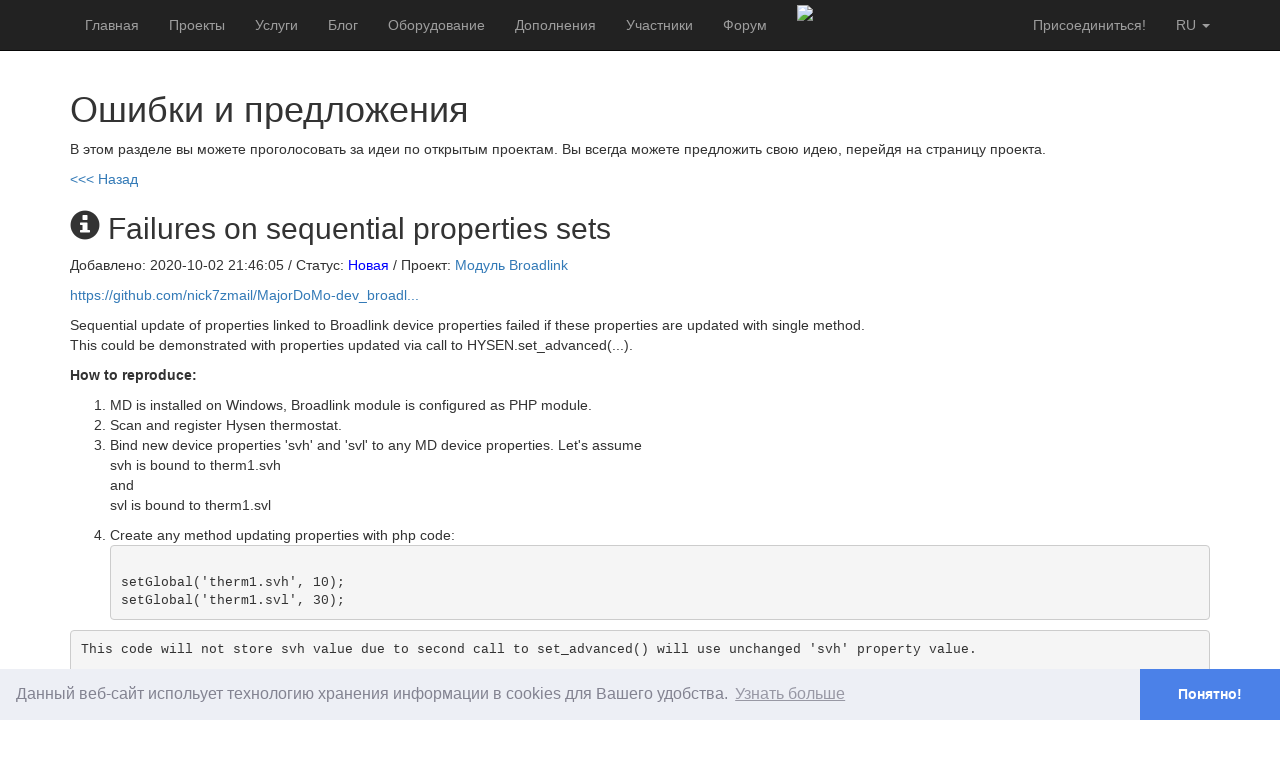

--- FILE ---
content_type: text/html; charset=utf-8
request_url: https://connect.smartliving.ru/ideas/842.html
body_size: 5505
content:
<!DOCTYPE html PUBLIC "-//W3C//DTD XHTML 1.0 Transitional//EN"
        "http://www.w3.org/TR/xhtml1/DTD/xhtml1-transitional.dtd">
<html xmlns="http://www.w3.org/1999/xhtml">
<head>
    <link rel="alternate" type="application/rss+xml" href="https://connect.smartliving.ru/blog/rss.xml" title="MajorDoMo Connect Blog Feed">
    <meta name="google-site-verification" content="LdKtuOopj4Lvj_pJHLhWsw_6CiJm9fGdLOvUek3DImY" />
    <meta name="yandex-verification" content="8d4af8085c9cbf41" />
    <meta http-equiv="Content-Type" content="text/html; charset=utf-8"/>
    <meta name="viewport" content="width=device-width, initial-scale=1">
    <title>Failures on sequential properties sets</title>
    <meta name="keywords" content="умный дом, мажордом, smart house, majordomo,  smart home, internet of things, open source,  directory">
    <meta name="description" content="Каталог проектов и компонентов Умного Дома">
    <link href="/bootstrap/css/bootstrap.min.css" rel="stylesheet" type="text/css"/>
    <link rel="stylesheet" href="/js/fg-menu/fg.menu.css" type="text/css" media="screen"/>
    <link rel="stylesheet" href="/js/jquery-ui-1.11.0/jquery-ui.min.css" type="text/css">
    <link rel="stylesheet" href="/js/jquery-ui-1.11.0/jquery-ui.theme.min.css" type="text/css">
    <link rel="stylesheet" href="/js/fancybox/jquery.fancybox.css?v=2.1.5" type="text/css" media="screen"/>
    <link rel="stylesheet" href="/js/tag-editor/jquery.tag-editor.css">
    <link rel="stylesheet" href="/js/simplemde/simplemde.min.css">
    <link rel="stylesheet" href="/css/cookieconsent.min.css">
    <link rel="stylesheet" href="/3rdparty/jquery-tooltip/jquery.tooltip.basic.min.css">

    <script type="text/javascript" src="/3rdparty/jquery/jquery-3.3.1.min.js"></script>
    <script type="text/javascript" src="/3rdparty/jquery/jquery-migrate-3.0.0.min.js"></script>

    <script type="text/javascript" src="/bootstrap/js/bootstrap.min.js"></script>
    <script type="text/javascript" src="/js/scripts.js"></script>
    <script type="text/javascript" src="/js/jquery-ui-1.11.0/jquery-ui.min.js"></script>
    <script type="text/javascript" src="/js/fg-menu/fg.menu.js"></script>
    <script type="text/javascript" src="/js/jquery.mousewheel-3.0.6.pack.js"></script>
    <script type="text/javascript" src="/js/fancybox/jquery.fancybox.js?v=2.1.5"></script>
    <script type="text/javascript" src="/js/simplemde/simplemde.min.js"></script>
    <script type="text/javascript" src="/3rdparty/jquery-tooltip/jquery.tooltip.basic.min.js"></script>

<script type="text/javascript" src="/js/cookieconsent.min.js"></script>
    <script type="text/javascript">
        window.addEventListener("load", function(){
            window.cookieconsent.initialise({
                "palette": {
                    "popup": {
                        "background": "#edeff5",
                        "text": "#838391"
                    },
                    "button": {
                        "background": "#4b81e8"

                    }
                },
                "theme": "edgeless",
                "position": "bottom",
                "content": {
                    "message": "Данный веб-сайт испольует технологию хранения информации в cookies для Вашего удобства.",
                    "dismiss": "Понятно!",
                    "link": "Узнать больше",
                    "href": "http://cookiesandyou.com/"
                }
            })});
    </script>

</head>

<script type="text/javascript">

    var refreshDataTimer=0;
    function refreshData() {
        var url = '/api.html?op=general&action=ideas';
        //alert(url);
        $.ajax({
            url: url
        }).done(function(data) {
            var obj = JSON.parse(data);
            if (typeof obj.UNREAD != 'undefined') {
                $('#total_unread').html('('+ obj.UNREAD +')');
                $('#total_unread2').html('('+ obj.UNREAD +')');
            } else {
                $('#total_unread').html('');
                $('#total_unread2').html('');
            }
            refreshDataTimer = setTimeout('refreshData();',30*1000);
        });
    }

    var dynids='';
    var dynids_timer=0;
    function dynamicContentRefresh() {
        clearTimeout(dynids_timer);
        var url=window.location.href;
        var dURL = url.replace(/#$/, '');
        if (dURL.indexOf('?') !== -1) {
            dURL+=dynids;
        } else {
            dURL+='?'+dynids;
        }
        //alert(url);
        $.ajax({
            url: dURL
        }).done(function(data) {
            for(var i=0;i<data.blocks.length;i++) {
                $('#'+data.blocks[i].name).html(data.blocks[i].content);
                //$('#'+data.blocks[i].name).fadeIn(100).fadeOut(100).fadeIn(100).fadeOut(100).fadeIn(100);
            }
            dynids_timer=setTimeout('dynamicContentRefresh();',3000);
        });
    }


    $(document).ready(function() {

        $('.dynamic_content').each(function() {
            if ($(this).attr('id')) {
                var dyn_id = $(this).attr('id');
                dynids+='&dynids[]='+dyn_id;
            }
        });
        if (dynids!='') {
            dynamicContentRefresh();
        }

        $(".wiki_hint").fancybox({
            maxWidth        : 800,
            maxHeight       : 600,
            fitToView       : false,
            width           : '70%',
            height          : '70%',
            autoSize        : false,
            closeClick      : false,
            openEffect      : 'none',
            closeEffect     : 'none'
        });
        $(".popup").fancybox({
            maxWidth        : 800,
            maxHeight       : 600,
            fitToView       : false,
            width           : '70%',
            height          : '70%',
            autoSize        : false,
            closeClick      : false,
            openEffect      : 'none',
            closeEffect     : 'none'
        });
        $("a#inline").fancybox();
        refreshData();

        if ($(".simple_mde").length) {
          simplemde = new SimpleMDE({ element: $(".simple_mde")[0],
              showIcons: ["code", "table"],
              spellChecker: false,
          });
        }

        $(".mk_urls").click(function () {
            if ((this.href.indexOf('yadi.sk') !== -1) || (this.href.indexOf('getfile') !== -1)) {
                var url = '/download_popup.php?url='+encodeURIComponent(this.href);
                var popupTimer = setTimeout(function() {
                    $.fancybox({
                        'title': this.title,
                        'type':'iframe',
                        'width': 680,
                        'href':url
                    });
                },1000);
            }
            return true;
        });


    });
</script>

<body>

    <nav class="navbar navbar-fixed-top navbar-inverse">
    <div class="container">
        <div class="navbar-header">
            <button type="button" class="navbar-toggle collapsed" data-toggle="collapse" data-target="#navbar" aria-expanded="false" aria-controls="navbar">
                <span class="sr-only">Toggle navigation</span>
                <span class="icon-bar"></span>
                <span class="icon-bar"></span>
                <span class="icon-bar"></span>
            </button>
        </div>
        <div id="navbar" class="collapse navbar-collapse">
            
            <ul class="nav navbar-nav">
                <li><a href="/">Главная</a></li>
                
                <li><a href="/tasks.html">Проекты</a></li>
                <li><a href="/services.html">Услуги</a></li>
                <li><a href="/blog.html">Блог</a></li>
                
                <li><a href="/umniy-dom-oborudovanie.html">Оборудование</a></li>
                <li><a href="/addons.html">Дополнения</a></li>
                <li><a href="/top.html">Участники</a></li>
                <li><a href="/forum.html">Форум</a></li>
                
            </ul>

            
            <ul class="nav navbar-nav hidden-xs">
                <li><a href="/services/s2.html" style="padding-top:5px;padding-bottom:0px"><img src="/img/connect_banner_sm.gif" border="0"></a></li>
            </ul>
            

            
            <ul class="nav navbar-nav navbar-right">
                <li class="dropdown">
                    <a href="#" class="dropdown-toggle text-uppercase" data-toggle="dropdown" role="button" aria-haspopup="true" aria-expanded="false">ru
                        <span class="caret"></span></a>
                    <ul class="dropdown-menu">
                        <li><a href="http://connect.smartliving.ru/">RU</a></li>
                        <li><a href="http://connect.majordomohome.com/">EN</a></li>
                    </ul>
                </li>
            </ul>
            

            <ul class="nav navbar-nav navbar-right">
                
                <li><a href="/members.html" class="">Присоединиться!</a></li>
                
            </ul>
        </div><!-- /.nav-collapse -->
    </div><!-- /.container -->
</nav><!-- /.navbar -->

<nav class="navbar navbar-default">
    <div class="container-fluid">
        
        <div class="collapse navbar-collapse" id="bs-example-navbar-collapse-1">


        </div>
    </div>
</nav>

    <div class="container">
                        
















        

        

        

        

        
        
        

        

        

        
        <h1>Ошибки и предложения</h1>
<p>В этом разделе вы можете проголосовать за идеи по открытым проектам. Вы всегда можете предложить свою идею, перейдя на страницу проекта.</p>
<div style="display:none">
    <div id="upVotedMessage" style="width:400px">
        <h1>Спасибо!</h1>
        <p>
            Мы очень рады, что Вам нравится данный проект и вы проголосовали за его развитие.
        </p>
        <p>
            Работа над задачами по проекту отнимает у его разработчика самое ценное &mdash; время, так
            что небольшая компенсация в виде материальной поддержки поднимет интерес к разработке и позволит
            сделать больше задач для общей пользы :)
        </p>
        <p>
            <a href="#" id="btnGoToProject" class="btn btn-default btn-success">Перейти к проекту</a>
            <a href="#" class="btn btn-default" onclick="$.fancybox.close();return false;">Нет, спасибо</a>
        </p>
    </div>
</div>
<script type="text/javascript">
    function upVoted(project_id) {
        $('#btnGoToProject').attr('href','/tasks/'+project_id+'.html');
        $.fancybox.open({ href: '#upVotedMessage', type: 'inline' });
        $('#budgetFormBtn').hide();$('#budgetForm').show();
    }
</script>
<script type="text/javascript">
    function voteIdea(idea_id,vote,project_id) {
        
        window.location.href='/members.html'
                
        return false;
    }
</script>



<a href="/ideas.html" onclick="window.history.go(-1);return false;">&lt;&lt;&lt; Назад</a>


<h2><i class="glyphicon glyphicon glyphicon-info-sign"></i> Failures on sequential properties sets</h2>



<div>
    Добавлено:
    2020-10-02 21:46:05
    <a href="/profile/0"></a>
        / Статус:
    <span style="color:blue">Новая</span>
    
    
    
    /
    Проект:
        <a href="/tasks/5.html">Модуль Broadlink</a>

</div>
<p><p><a href="https://github.com/nick7zmail/MajorDoMo-dev_broadlink/issues/19" class="mk_urls" target="_blank">https://github.com/nick7zmail/MajorDoMo-dev_broadl...</a></p>
<p>Sequential update of properties linked to Broadlink device properties failed if these properties are updated with single method.<br />
This could be demonstrated with properties updated via call to HYSEN.set_advanced(...).</p>
<p><strong>How to reproduce:</strong></p>
<ol>
<li>MD is installed on Windows, Broadlink module is configured as PHP module.</li>
<li>Scan and register Hysen thermostat.</li>
<li>
<p>Bind new device properties 'svh' and 'svl' to any MD device properties. Let's assume<br />
svh is bound to therm1.svh<br />
and<br />
svl is bound to therm1.svl</p>
</li>
<li>Create any method updating properties with php code:
<pre><code>
setGlobal('therm1.svh', 10);
setGlobal('therm1.svl', 30);</code></pre></li>
</ol>
<pre><code>This code will not store svh value due to second call to set_advanced() will use unchanged 'svh' property value.

Issue may be workarounded with 0.1s delay between calls (if your system is fast enough ;) :</code></pre>
<p>setGlobal('therm1.svh', 10);<br />
usleep(500000);<br />
setGlobal('therm1.svl', 30);</p>
<pre><code>
but this workaround is not applicable to (e.g.) Simple Device properties configurator where one of these properties will be saved only.
Thanks!</code></pre></p>




    <div><a href="#" onclick="return voteIdea(842,1,5);" class="btn btn-default"><i class="glyphicon glyphicon-thumbs-up"></i></a>
        <span id="idea_842_rating">+1</span>
        <a href="#" onclick="return voteIdea(842,-1,5);" class="btn btn-default"><i class="glyphicon glyphicon-thumbs-down"></i></a>
    </div>
&nbsp;
<div>

<!-- Frontend -->
 <a href="/comments/idea842.html" class="btn btn-default">Обсуждение (0)</a>


</div>




        

        

        

                

        

                

                











                        

                        

                        

            

            





    </div>

<p>&nbsp;</p>
<p>&nbsp;</p>
<p>&nbsp;</p>
<p>&nbsp;</p>

<div class="navbar navbar-default navbar-fixed-bottom visible-lg visible-md">
    <div class="container">
        
        <p class="navbar-text pull-left">&copy; 2025 <a href="https://sjlab.dev/">SJLab</a>
            |
            Реквизиты: Курицын С. С. ИНН 762001394609
            |
            <a href="/contacts.html">Контакты</a>
            |
            <a href="/public-offer-connect.pdf">Публичный договор</a>
        </p>
        <a href="http://smartliving.ru" class="navbar-btn btn-danger btn pull-right">
            <span class="glyphicon glyphicon-star"></span>  SmartLiving</a>
        
    </div>
</div>

    <!-- Yandex.Metrika counter -->
    <script type="text/javascript" >
        (function (d, w, c) {
            (w[c] = w[c] || []).push(function() {
                try {
                    w.yaCounter45212898 = new Ya.Metrika({
                        id:45212898,
                        clickmap:true,
                        trackLinks:true,
                        accurateTrackBounce:true,
                        webvisor:true
                    });
                } catch(e) { }
            });

            var n = d.getElementsByTagName("script")[0],
                    s = d.createElement("script"),
                    f = function () { n.parentNode.insertBefore(s, n); };
            s.type = "text/javascript";
            s.async = true;
            s.src = "https://mc.yandex.ru/metrika/watch.js";

            if (w.opera == "[object Opera]") {
                d.addEventListener("DOMContentLoaded", f, false);
            } else { f(); }
        })(document, window, "yandex_metrika_callbacks");
    </script>
    <noscript><div><img src="https://mc.yandex.ru/watch/45212898" style="position:absolute; left:-9999px;" alt="" /></div></noscript>
    <!-- /Yandex.Metrika counter -->

    <!-- Global site tag (gtag.js) - Google Analytics -->
    <script async src="https://www.googletagmanager.com/gtag/js?id=UA-108444558-2"></script>
    <script>
        window.dataLayer = window.dataLayer || [];
        function gtag(){dataLayer.push(arguments);}
        gtag('js', new Date());

        gtag('config', 'UA-108444558-2');
    </script>


</body>
</html><!-- BEGIN PERFORMANCE REPORT
TOTAL (1): 0.0216 100%
final_echo (1): 0.0005 2.12%
 END PERFORMANCE REPORT -->

--- FILE ---
content_type: text/plain;charset=UTF-8
request_url: https://connect.smartliving.ru/api.html?op=general&action=ideas
body_size: 24
content:
{"timestamp":1763551422}